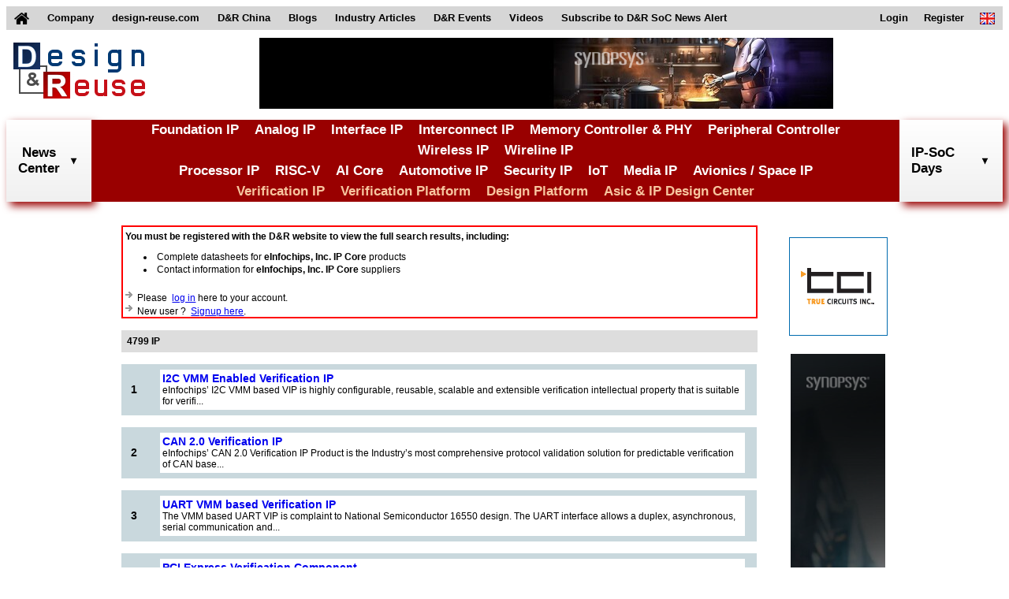

--- FILE ---
content_type: text/html;charset=UTF-8
request_url: https://www.design-reuse.com/ip/search?keywords=eInfochips,%20Inc.
body_size: 12124
content:
<!DOCTYPE HTML>
<html lang="en">
<head>
	
    <script async src="https://www.googletagmanager.com/gtag/js?id=G-S5V1QKY3FD"></script>
	<script>
	  window.dataLayer = window.dataLayer || [];
	  function gtag(){dataLayer.push(arguments);}
	  gtag('js', new Date());
	
	  gtag('config', 'G-S5V1QKY3FD');
	</script>
	
    <title>eInfochips, Inc. IP Cores</title>
    
    <meta http-equiv="Content-Type" content="text/html; charset=UTF-8" />
    <meta name="viewport" content="width=device-width, initial-scale=1">
    <link rel="shortcut icon" href="/images/favicon.ico" />
    <link href="/css/main.css" rel="stylesheet" />
    <link href="/css/header.css" rel="stylesheet" />
    <link href="/css/footer.css" rel="stylesheet" />
    <link href="/files/css/extra.css" rel="stylesheet" />
    <script type="text/javascript" src="/scripts/header.js"></script>
    
    <link rel="stylesheet" href="/css/ip.css" />
    <link rel="stylesheet" href="/css/pagination.css" />
    <script type="text/javascript" src="/scripts/ip.js"></script>
    <style>
    .techno_values{
    	list-style-type: none;
    	padding-left: 10px;
    	margin-top: 0px;
    	font-size:12px;
    	margin-top:5px;
    	width:100%;
  	}
    .title_hardenedIp{
    	font-size: 16px;
   		font-family: Roboto, sans-serif;
   		font-weight: bold;
   		color: #990000; 
   		text-decoration: none;
    	padding-top: 3px;
    	padding-bottom: 3px;
    }
    .refine{
    		float:left;
    		border: 1px solid #DDD;
    		border-radius: 5px;
    		padding: 10px 10px 10px 10px;
    		margin: 5px 0px;
    		width: 300px;
    	}
   	.refine_span{
   		margin-left: 5px;
   		font-size: 16px;
   		font-family: Roboto, sans-serif;
   		font-weight: bold;
   		color: #000090; 
   		text-decoration: none;
   		padding-top:3px;
   		padding-bottom:3px;
   	}
   	.refine p{
   		margin-left: 5px;
   		font-size: 15px;
   		font-family: Roboto, sans-serif;
   		font-weight: bold;
   		color: #000090; 
   		text-decoration: none;
   	}
   	.refine table tr td{
   		font-size: 12px;
   		font-family: Roboto, sans-serif;
   		text-decoration-color: currentcolor;
   		text-decoration-line: none;
   		text-decoration-style: solid;
   		text-decoration-thickness: auto;
   		padding-top : 3px;
   		padding-bottom : 3px;
   	}
   	
   	.button_search{
   		font-size: 14px;
   		font-family: Roboto, sans-serif;
   		font-weight: bold;
   		color: #ffffff;
  		background:#990000;
  		border-radius: 5px;
  		border: none;
  		cursor: pointer;
   	}
   	
	</style>
	    <script>
	    	let unavailableFoundries = null;
	    	let availableFoundries = null;
	    	let selectedFoundry = "TSMC";
	    	function selectFoundry(foundry, init) {
	    		let geometrySelect = document.getElementById("geometry_values");
	    		geometrySelect.innerHTML = "";
	    		
	    		if (!init) {
	    			selectedFoundry = foundry;
	    			geometrySelect.style="";
	        	}else{
	    			return;
	    		}
	    		
	    		let availableGeometries = availableFoundries[foundry];
	    		let unavailableGeometries = unavailableFoundries[foundry];
	    		let firstGeometry = -1;
	    		if(foundry=="Intel"){
	    			availableGeometries = {".14":"14A",".18":"18A",".20":"20A",".3":"3nm",".4":"4nm",".7":"7nm",".12":"12nm",".16":"16nm"};
	    		}else if(foundry=="TSMC"){
	    			availableGeometries = {".14A":"A14",".16A":"A16",".2":"N2",".3":"N3",".4":"N4",".5":"N5",".6":"N6",".7":"N7",".10":"10nm",".12":"12nm",".16":"16nm",".20":"20nm",".22":"22nm",".28":"28nm",".40":"40nm",".65":"65nm",".90":"90nm",".130":"130nm",".180":"180nm"};
	    		}
	    		
	    		var option = document.createElement("option");
	   		 	option.id = "-1";
	   		 	option.value = "-1";
	   	    	option.text = "";
	   	    	option.selected = false; 
	   	    	geometrySelect.add(option);
	   	    	
	   			for (geometry in availableGeometries) {
	       			let readOnly = false;
	       			if (init) {
	       				readOnly = true;
	       			}
	       			else {
	   	    			for(gg in unavailableGeometries){
	   	    				if(!readOnly){
	   	    					if(availableGeometries[geometry].includes("A") || unavailableGeometries[gg].includes("A")){
	   	    						readOnly = availableGeometries[geometry]==unavailableGeometries[gg];
	   	    					} else {
	   	    						readOnly = geometry.replace(".","")==gg;
	   	    					}
	   	    				}
	   	    			}
	   	    			if (!readOnly && firstGeometry == -1) {
	   	        			firstGeometry = geometry;
	   	    			}
	       			}
	       			//geometryDiv.innerHTML += "<li><input name=\"geometry\" id=\"geometry_"+geometry.replace(".","")+"\" type=\"radio\" onchange=\"selectGeometry(this.value);\" value=\""+geometry.replace(".","")+"\" "+(readOnly ? "disabled readonly=\"readonly\"":"")+"><label for=\"geometry_"+geometry.replace(".","")+"\""+(readOnly ? " class=\"disabled\"" : "")+">"+availableGeometries[geometry]+"</label></li>";
	       			
	       		 	var option = document.createElement("option");
	       		 	option.id = "geometry_"+geometry.replace(".","");
	       		 	option.value = geometry.replace(".","");
	       	    	option.text = availableGeometries[geometry];
	       	    	option.selected = false; 
	       	    	geometrySelect.add(option);
	       	 		
	   			}
	    		if (firstGeometry > -1) {
		    		//document.getElementById("geometry_"+firstGeometry).checked = true;// TODO check if available
	    		}
	    		
	    		document.getElementById('foundry').value = foundry;
	    	}
	    	function selectGeometry(current){
	    		document.getElementById('geometry').value = current;
	    	}
	    	window.addEventListener("DOMContentLoaded", function() {
	    		// init values
	       		if(document.getElementById("foundry_"+selectedFoundry.toLowerCase())){
	//        			document.getElementById("foundry_"+selectedFoundry.toLowerCase()).checked = true;
	           		selectFoundry(selectedFoundry, true);
	           		selectedFoundry = "";
	       		}
	    	});
	    	//window.addEventListener("pageshow", function() {
	    		//document.getElementById("keywords").value = '';
	    	//});
	    	function onlyCheckOne(current){
				var v = document.getElementsByName('checkbox_vendor');
				var i;
				for (i = 0; i < v.length; i++) {
				  if(v[i].value != current) v[i].checked = false;
				}
				document.getElementById('vendor').value = current;
			}
			function submit(idform){
				document.getElementById(idform).submit();
			}
			function selectVendor(current){
	    		document.getElementById('vendor').value = current;
	    	}
			function submitVendor(){
				var isVendorSelected = true;
				if(!document.getElementById('vendor')){
					isVendorSelected = false;
				}else{
					var v =	document.getElementById('vendor').value;
					if(!v || v==null || v=='' || v=='0')isVendorSelected = false;
				}
				if (!isVendorSelected) {
					alert("Please select your target vendor");
					return false;
				}
				return true;
			}
			
			function submitSearchTechno(){
				var isTechnoSelected = true;
				if(!document.getElementById('foundry')){
					isTechnoSelected = false;
				}else{
					var f = document.getElementById('foundry').value;
					if(!f || f==null || f=='' || f=='0')isTechnoSelected = false;
				}
				
				if (isTechnoSelected){
					if(!document.getElementById('geometry')){
						isTechnoSelected = false;
					}else{
						var g = document.getElementById('geometry').value;
						if(!g || g==null || g=='' || g=='0')isTechnoSelected = false;
					}
				}
				
				if (!isTechnoSelected) {
					alert("Please select your target foundry and technology");
					return false;
				}else{
					return true;
				}
			}
	    </script>
	</head>
	<body>
	    <header>
		<!-- top menu -->
		<nav class="top_menu">
		<div>
		<ul>
			<li id="home_link">
				<a href="/">
					<img id="home_image" src="/images/home.png" alt="home">
					<img id="home_white_image" src="/images/home_white.png" alt="home">
				</a>
			</li>
			<li>
				<a href="/about/">
					Company
				</a>
			</li>
			<li>
				<a href="https://www.design-reuse.com">
					design-reuse.com
				</a>
			</li>
			<li>
				<a href="https://www.design-reuse-china.com">
					D&amp;R China
				</a>
			</li>
			<li>
				<a href="/blog/">
					Blogs
				</a>
			</li>
			<li>
				<a href="/article/">
					Industry Articles
				</a>
			</li>
			<li id="dr_events">
				<div>
					D&amp;R Events
				</div>
				<ul class="sub_menu">
					<li>
						<a href="https://www.design-reuse-embedded.com/ipsocdays/2026/">
							IP-SoC Days 2026
						</a>
					</li>
					<li>
						<a href="https://www.design-reuse-embedded.com/ipsocdays/2025/">
							IP-SoC Days 2025
						</a>
					</li>
					<li>
						<a href="https://www.design-reuse-embedded.com/ipsocdays/2024/">
							IP-SoC Days 2024
						</a>
					</li>
					<li>
						<a href="https://www.design-reuse-embedded.com/ipsocdays/2023/">
							IP-SoC Days 2023
						</a>
					</li>
					<li>
						<a href="https://www.design-reuse-embedded.com/ipsocdays/2022/">
							IP-SoC Days 2022
						</a>
					</li>
					<li>
						<a href="https://www.design-reuse-embedded.com/ipsocdays/2025/grenoble/">
							IP-SoC 2025
						</a>
					</li>
					<li>
						<a href="https://www.design-reuse-embedded.com/ipsocdays/2024/grenoble/">
							IP-SoC 2024
						</a>
					</li>
					<li>
						<a href="https://www.design-reuse-embedded.com/ipsocdays/2023/grenoble/">
							IP-SoC 2023
						</a>
					</li>
					<li>
						<a href="https://www.design-reuse-embedded.com/ipsocdays/2022/grenoble/">
							IP-SoC 2022
						</a>
					</li>
				</ul>
			</li>
			<li>
				<a href="https://www.design-reuse-embedded.com/ipsocdays/videos.jsp">
					Videos
				</a>
			</li>
			<!--li>
				<a href="https://www.design-reuse.com/users/signup.php">
					Join D&amp;R Community
				</a>
			</li-->
			<li>
				<a href="/subscribe">
					Subscribe to D&amp;R SoC News Alert
				</a>
			</li>
			<li id="lang_link">
				<div>
					<img src="/images/en.png" alt="en">
				</div>
				<ul class="sub_menu">
					<li>
						<a href="/">
							<img src="/images/en.png" alt="en">&nbsp;English
						</a>
					</li>
					<li>
						<a href="https://www.design-reuse-china.com/">
							<img src="/images/cn.png" alt="cn">&nbsp;Mandarin
						</a>
					</li>
				</ul>
			</li>
			<li id="sign_in_out_link">
				
			</li>

			<li id="profile_link">
				
			</li>

			<li id="register_link">
				<a href="/signup">
					Register
				</a>
			</li>

			<li id="login_link">
				<a href="/login">
					Login
				</a>
			</li>
		</ul>
		</div>
		</nav>
		<!-- END top menu -->
		
		<!-- leaderboard -->
		<div class="leaderboard">
			<div>
				<a href="/">
					<img src="/images/designreuse.gif" alt="Design & Reuse">
				</a>
			</div>

			<div>
				<ins data-revive-zoneid="3" data-revive-id="ad0a248f25b445cf636ada378c22c876"></ins>
				<script async src="//ad.design-reuse.com/adserver/www/delivery/asyncjs.php"></script>
			</div>
			
			<div></div>
		</div>
		<div style="clear: both;"></div>
		<!-- END leaderboard -->
		
		<!-- top menu + leaderboard - smaller -->
		<nav class="small_top_menu">
			<div>
				<ul class="small_menu">
				<li>
				<div class="small_leaderboard">
					<a href="/">
						<div>
							<img src="/images/designreuse.gif" alt="Design & Reuse">
						</div>
					</a>
				</div>
				</li>
				<li>
					<button class="menu_button">
						<img src="/images/home_menu.png" alt="Menu" width="28" height="25">
						Menu
					</button>
					<ul class="small_sub_menu">
					<li>
						<a href="/">
							Home
						</a>
					</li>
					<li>
						<a href="/">
							Search IP Core
						</a>
					</li>
					<li>
						<a href="/news/list/">
							News
						</a>
					</li>
					<li>
						<a href="/blog/">
							Blogs
						</a>
					</li>
					<li>
						<a href="/article/">
							Articles
						</a>
					</li>
					<li>
						<a href="https://www.design-reuse-embedded.com/ipsocdays/2025/">
							D&amp;R Events
						</a>
					</li>
					<li>
						<a href="https://www.design-reuse-embedded.com/ipsocdays/videos.jsp">
							Videos
						</a>
					</li>
					<li>
						<a href="/subscribe">
							Subscribe to D&amp;R SoC News Alert
						</a>
					</li>
					<li>
						
					</li>
					<li>
						
					</li>
		
					<li>
						<a href="/signup">
							Register
						</a>
					</li>
		
					<li>
						<a href="/login">
							Login
						</a>
					</li>
					<!--li>
						<a href="https://www.design-reuse-china.com/">
							<img src="https://www.design-reuse-embedded.com/IMAGES/Flags/cn.png" alt="cn">&nbsp;Mandarin
						</a>
					</li-->
					</ul>
				</li>
				</ul>
			</div>
		</nav>
		
		<!-- middle site menu -->
		<nav class="middle_menu">
			<div>
				<div id="search_news_all" class="site_menu_link">
		        	<div id="search_news_link">
		        		<a href="/news/list/">News<br>Center</a>
		        		<img class="drop_down" src="/images/arrows/arrow_down_black.png" alt="arrow_down">
						<img class="drop_down_disabled" src="/images/arrows/arrow_down_black_transparent.png" alt="arrow_down">
		        	</div>
		        </div>
				<div class="menu_categories">
					<div>
						<div><a href="/ip/108-foundation-ip">Foundation IP</a></div>
						<div><a href="/ip/110-analog-mixed-signal">Analog IP</a></div>
						<div><a href="/ip/116-interface-controller-phy-ip">Interface IP</a></div>
						<div><a href="/ip/111-interconnect-d2d-c2c">Interconnect IP</a></div>
						<div><a href="/ip/113-memory-controller-phy-ip">Memory Controller & PHY</a></div>
						<div><a href="/ip/114-graphic-peripheral-ip">Peripheral Controller</a></div>
						<div><a href="/ip/117-wireless-communication-ip">Wireless IP</a></div>
						<div><a href="/ip/118-wireline-communication-ip">Wireline IP</a></div>
					</div>
					<div>
						<div><a href="/ip/109-general-purpose-processor-ip">Processor IP</a></div>
						<div><a href="/ip/112-risc-v">RISC-V</a></div>
						<div><a href="/ip/122-artificial-intelligence">AI Core</a></div>
						<div><a href="/ip/124-automotive">Automotive IP</a></div>
						<div><a href="/ip/130-security">Security IP</a></div>
						<div><a href="/ip/120-iot">IoT</a></div>
						<div><a href="/ip/131-multi-media-vision">Media IP</a></div>
						<div><a href="/ip/129-space-and-avionics">Avionics / Space IP</a></div>
					</div>
					<div>
						<div class="verification_category"><a href="/ip/142-vip-catalog">Verification IP</a></div>
						<div class="verification_category"><a href="/ip/143-verification-platform">Verification Platform</a></div>
						<div class="verification_category"><a href="/ip/138-design-platform">Design Platform</a></div>
						<div class="design_category"><a href="/design-partners">Asic & IP Design Center</a></div>
					</div>
				</div>
				<div id="search_dr_events_link" class="site_menu_link">
					IP-SoC Days
					<img class="drop_down" src="/images/arrows/arrow_down_black.png" alt="arrow_down">
					<img class="drop_down_disabled" src="/images/arrows/arrow_down_black_transparent.png" alt="arrow_down">
					<div id="events_div" class="sub_menu_div site_menu_div" style="display: none;">
		            	<ul class="site_menu_section">
		              		<li>
		                		<ul class="site_menu_ul">
		                			<li onclick="goToEvents('2026');">
		                    			IP-SoC Days 2026
		                  			</li>
		                			<li onclick="goToEvents('2025');" class="li_highlight">
		                    			IP-SoC Days 2025
		                  			</li>
		                  			<li onclick="goToEvents('2024');">
		                    			IP-SoC Days 2024
		                  			</li>
		                  			<li onclick="goToEvents('2023');">
		                    			IP-SoC Days 2023
		                  			</li>
		                  			<li onclick="goToEvents('2022');">
		                    			IP-SoC Days 2022
		                  			</li>
		                  			<li onclick="goToEvents('2025/grenoble');">
		                    			IP-SoC 2025
		                  			</li>
		                  			<li onclick="goToEvents('2024/grenoble');">
		                    			IP-SoC 2024
		                  			</li>
		                  			<li onclick="goToEvents('2023/grenoble');">
		                    			IP-SoC 2023
		                  			</li>
		                  			<li onclick="goToEvents('2022/grenoble');">
		                    			IP-SoC 2022
		                  			</li>
		                		</ul>
		              		</li>
		            	</ul>
		          	</div>
		        </div>
			</div>
		</nav>
		<!-- END middle site menu -->
	</header>
	   <section class="sectionCenter1" id="sectionCenterEvent">
		<div class="ip_list">
				<div class="search_results" style="margin-top:5px;">
					<div style="float:left;">
						
							<form id="search_form_1" action="/ip/search" method="GET" onsubmit="return submitSearchTechno();">
								
<!-- 								<div th:if="${availableFoundries==null || availableFoundries.size() == 0}" style="float:left;"> -->
<!-- 									<div class="refine"> -->
<!-- 										<img th:src="@{/images/arrows/taxo_pointer.gif}" alt="arrow" border="0"><span class="refine_span" >Filter by Technology</span><br> -->
<!-- 										<span>No result found</span> -->
<!-- 									</div> -->
<!-- 								</div> -->
							</form>
					</div>
					
				
				
				<div class="ip_list_login">
										<h3 style="font-weight: bold; margin-top: 5px; margin-bottom: 5px;">

											&nbsp;You must be registered  with the D&amp;R website to view the full search results, including:

										</h3>
										<ul style="padding-bottom: 5px;">
											<li style="padding-bottom: 2px;">
												&nbsp;Complete datasheets for <b>eInfochips, Inc.</b><b> IP Core</b>   products
									    	</li>

											<li style="padding-bottom: 2px;">
												&nbsp;Contact information for <b>eInfochips, Inc.</b> <b> IP Core</b> suppliers
											</li>
										</ul>
									&nbsp;<img src="//static.designandreuse.com/IMG2002/hm_arrow.gif" width="12" height="14" alt="" border="0"> Please
									&nbsp;<a href="/login"> log in</a>  here to your account.
									&nbsp;<br>&nbsp;<img src="//static.designandreuse.com/IMG2002/hm_arrow.gif" width="12" height="14" alt="" border="0"> New user ?
									&nbsp;<a href="/signup">Signup here</a>.

								</div>
					
				<div style="float:right;">
					<div class="header">4799 IP</div>
					<table class="ip"><tbody><tr>
						<td style="width:40px;padding-left:10px;">
							<span class="text_bold">1</span>
							<div class="point-relevance-report">
								
								<span style="font-size:10px;">0.0</span>
							</div>
						</td>
						<td>
							<table class="inside_ip"><tbody>
							<tr>
								<td style="text-align:left;height:47px;vertical-align:middle;">
									<a href="/ip/view/VC_171/i2c-vmm-enabled-verification-ip/" class="text_bold">I2C VMM Enabled Verification IP</a>
									<div class="ip_description">eInfochips’ I2C VMM based VIP is highly configurable, reusable, scalable and extensible verification intellectual property that is suitable for verifi...</div>
								</td>
								
							</tr>
							</tbody>
							</table>
						</td>
						</tr></tbody>
					</table>
					<table class="ip"><tbody><tr>
						<td style="width:40px;padding-left:10px;">
							<span class="text_bold">2</span>
							<div class="point-relevance-report">
								
								<span style="font-size:10px;">0.0</span>
							</div>
						</td>
						<td>
							<table class="inside_ip"><tbody>
							<tr>
								<td style="text-align:left;height:47px;vertical-align:middle;">
									<a href="/ip/view/VC_51/can-2-0-verification-ip/" class="text_bold">CAN 2.0 Verification IP</a>
									<div class="ip_description">eInfochips’ CAN 2.0 Verification IP Product is the Industry’s most comprehensive protocol validation solution for predictable verification of CAN base...</div>
								</td>
								
							</tr>
							</tbody>
							</table>
						</td>
						</tr></tbody>
					</table>
					<table class="ip"><tbody><tr>
						<td style="width:40px;padding-left:10px;">
							<span class="text_bold">3</span>
							<div class="point-relevance-report">
								
								<span style="font-size:10px;">0.0</span>
							</div>
						</td>
						<td>
							<table class="inside_ip"><tbody>
							<tr>
								<td style="text-align:left;height:47px;vertical-align:middle;">
									<a href="/ip/view/VC_422/uart-vmm-based-verification-ip/" class="text_bold">UART VMM based Verification IP</a>
									<div class="ip_description">The VMM based UART VIP is complaint to National Semiconductor 16550 design. The UART interface allows a duplex, asynchronous, serial communication and...</div>
								</td>
								
							</tr>
							</tbody>
							</table>
						</td>
						</tr></tbody>
					</table>
					<table class="ip"><tbody><tr>
						<td style="width:40px;padding-left:10px;">
							<span class="text_bold">4</span>
							<div class="point-relevance-report">
								
								<span style="font-size:10px;">0.0</span>
							</div>
						</td>
						<td>
							<table class="inside_ip"><tbody>
							<tr>
								<td style="text-align:left;height:47px;vertical-align:middle;">
									<a href="/ip/view/VC_261/pci-express-verification-component/" class="text_bold">PCI Express Verification Component</a>
									<div class="ip_description">The PCI Express eVC can be used for verification of a device that supports the PCI Express standard. The eVC is compliant to PCI Express Base Specific...</div>
								</td>
								
							</tr>
							</tbody>
							</table>
						</td>
						</tr></tbody>
					</table>
					<table class="ip"><tbody><tr>
						<td style="width:40px;padding-left:10px;">
							<span class="text_bold">5</span>
							<div class="point-relevance-report">
								
								<span style="font-size:10px;">0.0</span>
							</div>
						</td>
						<td>
							<table class="inside_ip"><tbody>
							<tr>
								<td style="text-align:left;height:47px;vertical-align:middle;">
									<a href="/ip/view/VC_263/pci-x-verification-component/" class="text_bold">PCI-X Verification Component</a>
									<div class="ip_description">eVCs are reusable Verification Components that can be used to establish ready-made verification environment. Each eVC is capable of acting as full ver...</div>
								</td>
								
							</tr>
							</tbody>
							</table>
						</td>
						</tr></tbody>
					</table>
					<table class="ip"><tbody><tr>
						<td style="width:40px;padding-left:10px;">
							<span class="text_bold">6</span>
							<div class="point-relevance-report">
								
								<span style="font-size:10px;">0.0</span>
							</div>
						</td>
						<td>
							<table class="inside_ip"><tbody>
							<tr>
								<td style="text-align:left;height:47px;vertical-align:middle;">
									<a href="/ip/view/VC_296/sdio-host-vmm-based-verification-ip/" class="text_bold">SDIO HOST VMM based Verification IP</a>
									<div class="ip_description">The Secure Digital Input Output (SDIO) interface is a card interface defined to connect a SD Host Controller with four different types of cards, namel...</div>
								</td>
								
							</tr>
							</tbody>
							</table>
						</td>
						</tr></tbody>
					</table>
					<table class="ip"><tbody><tr>
						<td style="width:40px;padding-left:10px;">
							<span class="text_bold">7</span>
							<div class="point-relevance-report">
								
								<span style="font-size:10px;">0.0</span>
							</div>
						</td>
						<td>
							<table class="inside_ip"><tbody>
							<tr>
								<td style="text-align:left;height:47px;vertical-align:middle;">
									<a href="/ip/view/VC_71/ddr2-sdram-vip/" class="text_bold">DDR2 SDRAM VIP</a>
									<div class="ip_description">Double-Data-Rate-Two Synchronous Dynamic Random Access Memory (DDR2 SDRAM) is the memory technology used for high speed data transfer. This class of m...</div>
								</td>
								
							</tr>
							</tbody>
							</table>
						</td>
						</tr></tbody>
					</table>
					<table class="ip"><tbody><tr>
						<td style="width:40px;padding-left:10px;">
							<span class="text_bold">8</span>
							<div class="point-relevance-report">
								
								<span style="font-size:10px;">0.0</span>
							</div>
						</td>
						<td>
							<table class="inside_ip"><tbody>
							<tr>
								<td style="text-align:left;height:47px;vertical-align:middle;">
									<a href="/ip/view/VC_205/mhl-2-0-verification-ip/" class="text_bold">MHL 2.0 Verification IP</a>
									<div class="ip_description">MHL 2.0 VIP provides a simple yet powerful user interface which drastically reduces the time and effort needed to create a verification environment an...</div>
								</td>
								
							</tr>
							</tbody>
							</table>
						</td>
						</tr></tbody>
					</table>
					<table class="ip"><tbody><tr>
						<td style="width:40px;padding-left:10px;">
							<span class="text_bold">9</span>
							<div class="point-relevance-report">
								
								<span style="font-size:10px;">0.0</span>
							</div>
						</td>
						<td>
							<table class="inside_ip"><tbody>
							<tr>
								<td style="text-align:left;height:47px;vertical-align:middle;">
									<a href="/ip/view/VC_151/gigabit-ethernet-verification-component/" class="text_bold">Gigabit Ethernet Verification Component</a>
									<div class="ip_description">The Gigabit Ethernet eVC can be used to verify any IEEE802.3:2000 and IEEE Draft P802.3ae/D4.0 compliant MAC or PHY device. The eVC can be used for th...</div>
								</td>
								
							</tr>
							</tbody>
							</table>
						</td>
						</tr></tbody>
					</table>
					<table class="ip"><tbody><tr>
						<td style="width:40px;padding-left:10px;">
							<span class="text_bold">10</span>
							<div class="point-relevance-report">
								
								<span style="font-size:10px;">0.0</span>
							</div>
						</td>
						<td>
							<table class="inside_ip"><tbody>
							<tr>
								<td style="text-align:left;height:47px;vertical-align:middle;">
									<a href="/ip/view/VC_230/mipi-rffe-1-0-verification-ip/" class="text_bold">MIPI RFFE 1.0 Verification IP</a>
									<div class="ip_description">MIPI-RFFE 1.0 VIP is developed using UVM technology. This VIP can be used as Master and Slave to verify Slave IP and Master IP respectively. It can al...</div>
								</td>
								
							</tr>
							</tbody>
							</table>
						</td>
						</tr></tbody>
					</table>
					<table class="ip"><tbody><tr>
						<td style="width:40px;padding-left:10px;">
							<span class="text_bold">11</span>
							<div class="point-relevance-report">
								
								<span style="font-size:10px;">0.0</span>
							</div>
						</td>
						<td>
							<table class="inside_ip"><tbody>
							<tr>
								<td style="text-align:left;height:47px;vertical-align:middle;">
									<a href="/ip/view/VC_241/mipi-csi-2-ovm-2-0-class-based-verification-ip/" class="text_bold">MIPI® CSI -2 OVM 2.0 Class based Verification IP</a>
									<div class="ip_description">MIPI Specifications establish standards for hardware and software interfaces between the processors and peripherals typically found in mobile terminal...</div>
								</td>
								
							</tr>
							</tbody>
							</table>
						</td>
						</tr></tbody>
					</table>
					<table class="ip"><tbody><tr>
						<td style="width:40px;padding-left:10px;">
							<span class="text_bold">12</span>
							<div class="point-relevance-report">
								
								<span style="font-size:10px;">0.0</span>
							</div>
						</td>
						<td>
							<table class="inside_ip"><tbody>
							<tr>
								<td style="text-align:left;height:47px;vertical-align:middle;">
									<a href="/ip/view/VC_242/mipi-dsi-vmm-based-verification-ip/" class="text_bold">MIPI® DSI VMM based Verification IP</a>
									<div class="ip_description">The VMM 1.0 based MIPI® DSI Verification IP (VIP) is compliant to the DSI MIPI Specification for Display Serial Interface Version 1.00 and DRAFT MIPI ...</div>
								</td>
								
							</tr>
							</tbody>
							</table>
						</td>
						</tr></tbody>
					</table>
					<table class="ip"><tbody><tr>
						<td style="width:40px;padding-left:10px;">
							<span class="text_bold">13</span>
							<div class="point-relevance-report">
								
								<span style="font-size:10px;">0.0</span>
							</div>
						</td>
						<td>
							<table class="inside_ip"><tbody>
							<tr>
								<td style="text-align:left;height:47px;vertical-align:middle;">
									<a href="/ip/view/VC_243/mipi-hsi-vmm-based-verification-ip/" class="text_bold">MIPI® HSI VMM based Verification IP</a>
									<div class="ip_description">The MIPI HSI VIP is an interface between an applications processor and cellular modem. It can be used to verify both Transmitter and/or Receiver of MI...</div>
								</td>
								
							</tr>
							</tbody>
							</table>
						</td>
						</tr></tbody>
					</table>
					<table class="ip"><tbody><tr>
						<td style="width:40px;padding-left:10px;">
							<span class="text_bold">14</span>
							<div class="point-relevance-report">
								
								<span style="font-size:10px;">0.0</span>
							</div>
						</td>
						<td>
							<table class="inside_ip"><tbody>
							<tr>
								<td style="text-align:left;height:47px;vertical-align:middle;">
									<a href="/ip/view/VC_16/amba-ahb-verification-ip/" class="text_bold">AMBA AHB Verification IP</a>
									<div class="ip_description">AMBA AHB VIP can be configured as Master, Slave and AHB bus and allows Module &amp; System level verification. AMBA AHB VIP is a readymade highly configur...</div>
								</td>
								
							</tr>
							</tbody>
							</table>
						</td>
						</tr></tbody>
					</table>
					<table class="ip"><tbody><tr>
						<td style="width:40px;padding-left:10px;">
							<span class="text_bold">15</span>
							<div class="point-relevance-report">
								
								<span style="font-size:10px;">0.0</span>
							</div>
						</td>
						<td>
							<table class="inside_ip"><tbody>
							<tr>
								<td style="text-align:left;height:47px;vertical-align:middle;">
									<a href="/ip/view/VC_19/amba-axi-4-0-verification-ip/" class="text_bold">AMBA AXI 4.0 Verification IP</a>
									<div class="ip_description">eInfochips’ AXI 4.0 Verification IP Product is the Industry’s most comprehensive protocol validation solution for predictable verification of AMBA AXI...</div>
								</td>
								
							</tr>
							</tbody>
							</table>
						</td>
						</tr></tbody>
					</table>
					<table class="ip"><tbody><tr>
						<td style="width:40px;padding-left:10px;">
							<span class="text_bold">16</span>
							<div class="point-relevance-report">
								
								<span style="font-size:10px;">0.0</span>
							</div>
						</td>
						<td>
							<table class="inside_ip"><tbody>
							<tr>
								<td style="text-align:left;height:47px;vertical-align:middle;">
									<a href="/ip/view/VC_97/emmc-5-0-verification-ip/" class="text_bold">eMMC 5.0 Verification IP</a>
									<div class="ip_description">Designed for a plethora of electronic applications including mobile phones, handheld computers, and other industrial applications, eMMC is actually an...</div>
								</td>
								
							</tr>
							</tbody>
							</table>
						</td>
						</tr></tbody>
					</table>
					<table class="ip"><tbody><tr>
						<td style="width:40px;padding-left:10px;">
							<span class="text_bold">17</span>
							<div class="point-relevance-report">
								
								<span style="font-size:10px;">0.0</span>
							</div>
						</td>
						<td>
							<table class="inside_ip"><tbody>
							<tr>
								<td style="text-align:left;height:47px;vertical-align:middle;">
									<a href="/ip/view/I3_118/internet-of-things-iot-xcelerator/" class="text_bold">Internet of Things (IoT) Xcelerator</a>
									<div class="ip_description">The number of connectible devices will approach 200 billion, while the number of sensors (e.g., the accelerometer in a smart phone) that track, monito...</div>
								</td>
								
							</tr>
							</tbody>
							</table>
						</td>
						</tr></tbody>
					</table>
					<table class="ip"><tbody><tr>
						<td style="width:40px;padding-left:10px;">
							<span class="text_bold">18</span>
							<div class="point-relevance-report">
								
								<span style="font-size:10px;">0.0</span>
							</div>
						</td>
						<td>
							<table class="inside_ip"><tbody>
							<tr>
								<td style="text-align:left;height:47px;vertical-align:middle;">
									<a href="/ip/view/VC_379/sonet-verification-component/" class="text_bold">SONET Verification Component</a>
									<div class="ip_description">The SONET eVC can be used for verification of any Synchronous Optical Network components like : Regenerator, Line Terminating Equipment (LTE), Section...</div>
								</td>
								
							</tr>
							</tbody>
							</table>
						</td>
						</tr></tbody>
					</table>
					<table class="ip"><tbody><tr>
						<td style="width:40px;padding-left:10px;">
							<span class="text_bold">19</span>
							<div class="point-relevance-report">
								
								<span style="font-size:10px;">0.0</span>
							</div>
						</td>
						<td>
							<table class="inside_ip"><tbody>
							<tr>
								<td style="text-align:left;height:47px;vertical-align:middle;">
									<a href="/ip/view/VC_426/usb-2-0-systemverilog-verification-ip/" class="text_bold">USB 2.0 SystemVerilog Verification IP</a>
									<div class="ip_description">USB 2.0 SVC can be configured as USB host, compound device or monitor. It provides protocol checking, transaction level monitoring and coverage. It ca...</div>
								</td>
								
							</tr>
							</tbody>
							</table>
						</td>
						</tr></tbody>
					</table>
					<table class="ip"><tbody><tr>
						<td style="width:40px;padding-left:10px;">
							<span class="text_bold">20</span>
							<div class="point-relevance-report">
								
								<span style="font-size:10px;">0.0</span>
							</div>
						</td>
						<td>
							<table class="inside_ip"><tbody>
							<tr>
								<td style="text-align:left;height:47px;vertical-align:middle;">
									<a href="/ip/view/VC_250/nvme-verification-ip/" class="text_bold">NVMe Verification IP</a>
									<div class="ip_description">Non Volatile Memory Express, also known as NVMe is an interface specification built for accessing Solid State Drive (SSD) over PCIe. NVMe has revoluti...</div>
								</td>
								
							</tr>
							</tbody>
							</table>
						</td>
						</tr></tbody>
					</table>
					<table class="ip"><tbody><tr>
						<td style="width:40px;padding-left:10px;">
							<span class="text_bold">21</span>
							<div class="point-relevance-report">
								
								<span style="font-size:10px;">200.0</span>
							</div>
						</td>
						<td>
							<table class="inside_ip"><tbody>
							<tr>
								<td style="text-align:left;height:47px;vertical-align:middle;">
									<a href="/ip/view/S5_527/macsec-engine-1g-to-100g-single-port/" class="text_bold">MACsec Engine, 1G to 100G Single-Port</a>
									<div class="ip_description">The MACsec-IP-160 is a versatile MACsec solution for silicon devices that require plug-and-play MACsec processing for an Ethernet port at full line ra...</div>
								</td>
								
							</tr>
							</tbody>
							</table>
						</td>
						</tr></tbody>
					</table>
					<table class="ip"><tbody><tr>
						<td style="width:40px;padding-left:10px;">
							<span class="text_bold">22</span>
							<div class="point-relevance-report">
								
								<span style="font-size:10px;">200.0</span>
							</div>
						</td>
						<td>
							<table class="inside_ip"><tbody>
							<tr>
								<td style="text-align:left;height:47px;vertical-align:middle;">
									<a href="/ip/view/S5_517/macsec-engine-1g-to-25g-full-duplex-integrated/" class="text_bold">MACsec Engine, 1G to 25G, Full Duplex, Integrated</a>
									<div class="ip_description">As part of Rambus&#39; award-winning silicon Intellectual Property (IP) product portfolio, the EIP-165 is a high-performance, split ingress/egress in-line...</div>
								</td>
								
							</tr>
							</tbody>
							</table>
						</td>
						</tr></tbody>
					</table>
					<table class="ip"><tbody><tr>
						<td style="width:40px;padding-left:10px;">
							<span class="text_bold">23</span>
							<div class="point-relevance-report">
								
								<span style="font-size:10px;">200.0</span>
							</div>
						</td>
						<td>
							<table class="inside_ip"><tbody>
							<tr>
								<td style="text-align:left;height:47px;vertical-align:middle;">
									<a href="/ip/view/S5_531/macsec-engine-1g-to-50g-single-port-with-tsn-support/" class="text_bold">MACsec Engine, 1G to 50G Single-Port, with TSN support</a>
									<div class="ip_description">The MACsec-IP-161 is a versatile MACsec solution for silicon devices that require plug-and-play MACsec processing for an Ethernet port at full line ra...</div>
								</td>
								
							</tr>
							</tbody>
							</table>
						</td>
						</tr></tbody>
					</table>
					<table class="ip"><tbody><tr>
						<td style="width:40px;padding-left:10px;">
							<span class="text_bold">24</span>
							<div class="point-relevance-report">
								
								<span style="font-size:10px;">200.0</span>
							</div>
						</td>
						<td>
							<table class="inside_ip"><tbody>
							<tr>
								<td style="text-align:left;height:47px;vertical-align:middle;">
									<a href="/ip/view/S5_624/macsec-engine-10m-25g-single-port-iso-26262-compliant-with-xmii-interface/" class="text_bold">MACsec Engine,10M-25G Single-Port, ISO 26262 Compliant with xMII Interface</a>
									<div class="ip_description">The MACsec-IP-362 consists of the Rambus MACsec-IP-162 (a single-port line-rate MACsec engine with FIFO interface and optional preemption) and xMII in...</div>
								</td>
								
							</tr>
							</tbody>
							</table>
						</td>
						</tr></tbody>
					</table>
					<table class="ip"><tbody><tr>
						<td style="width:40px;padding-left:10px;">
							<span class="text_bold">25</span>
							<div class="point-relevance-report">
								
								<span style="font-size:10px;">200.0</span>
							</div>
						</td>
						<td>
							<table class="inside_ip"><tbody>
							<tr>
								<td style="text-align:left;height:47px;vertical-align:middle;">
									<a href="/ip/view/S5_623/macsec-engine-10m-50g-single-port-with-xmii-interface-and-tsn-support/" class="text_bold">MACsec Engine,10M-50G Single-Port with xMII Interface and TSN Support</a>
									<div class="ip_description">The MACsec-IP-361 is a plug-and-play solution for adding MACsec on the xMII side of an Ethernet subsystem. It is ISO 26262 ASIL-B Ready certified and ...</div>
								</td>
								
							</tr>
							</tbody>
							</table>
						</td>
						</tr></tbody>
					</table>
					<table class="ip"><tbody><tr>
						<td style="width:40px;padding-left:10px;">
							<span class="text_bold">26</span>
							<div class="point-relevance-report">
								
								<span style="font-size:10px;">200.0</span>
							</div>
						</td>
						<td>
							<table class="inside_ip"><tbody>
							<tr>
								<td style="text-align:left;height:47px;vertical-align:middle;">
									<a href="/ip/view/WCI2_411/ualink-ip-solution-with-phy-controller-and-verification-ip/" class="text_bold">UALink IP Solution with PHY, Controller and Verification IP</a>
									<div class="ip_description">The Synopsys UALink IP solution, consisting of UALink Controller, PHY, and verification IP, is designed to meet the performance requirements for AI Ac...</div>
								</td>
								
							</tr>
							</tbody>
							</table>
						</td>
						</tr></tbody>
					</table>
					<table class="ip"><tbody><tr>
						<td style="width:40px;padding-left:10px;">
							<span class="text_bold">27</span>
							<div class="point-relevance-report">
								
								<span style="font-size:10px;">200.0</span>
							</div>
						</td>
						<td>
							<table class="inside_ip"><tbody>
							<tr>
								<td style="text-align:left;height:47px;vertical-align:middle;">
									<a href="/ip/view/MCPI_659/hbm4-memory-controller/" class="text_bold">HBM4 Memory Controller</a>
									<div class="ip_description">The Rambus HBM4 Controller Core is designed for use in applications requiring high memory bandwidth and low latency including AI/ML, HPC, advanced dat...</div>
								</td>
								
							</tr>
							</tbody>
							</table>
						</td>
						</tr></tbody>
					</table>
					<table class="ip"><tbody><tr>
						<td style="width:40px;padding-left:10px;">
							<span class="text_bold">28</span>
							<div class="point-relevance-report">
								
								<span style="font-size:10px;">200.0</span>
							</div>
						</td>
						<td>
							<table class="inside_ip"><tbody>
							<tr>
								<td style="text-align:left;height:47px;vertical-align:middle;">
									<a href="/ip/view/S5_407/cc-6xx-cryptomanager-core/" class="text_bold">CC-6xx CryptoManager Core</a>
									<div class="ip_description">The Rambus CryptoManager Core CC-6xx is a standalone symmetric cipher-only subsystem of the CryptoManager Hub CH-6xx. The CC-6xx products are designed...</div>
								</td>
								
							</tr>
							</tbody>
							</table>
						</td>
						</tr></tbody>
					</table>
					<table class="ip"><tbody><tr>
						<td style="width:40px;padding-left:10px;">
							<span class="text_bold">29</span>
							<div class="point-relevance-report">
								
								<span style="font-size:10px;">200.0</span>
							</div>
						</td>
						<td>
							<table class="inside_ip"><tbody>
							<tr>
								<td style="text-align:left;height:47px;vertical-align:middle;">
									<a href="/ip/view/S5_410/cc-7xx-cryptomanager-core/" class="text_bold">CC-7xx CryptoManager Core</a>
									<div class="ip_description">The automotive-grade Rambus CryptoManager Core CC-7xx family is a standalone symmetric cipher-only subsystem of the CryptoManager Hub CH-7xx. The CC-7...</div>
								</td>
								
							</tr>
							</tbody>
							</table>
						</td>
						</tr></tbody>
					</table>
					<table class="ip"><tbody><tr>
						<td style="width:40px;padding-left:10px;">
							<span class="text_bold">30</span>
							<div class="point-relevance-report">
								
								<span style="font-size:10px;">200.0</span>
							</div>
						</td>
						<td>
							<table class="inside_ip"><tbody>
							<tr>
								<td style="text-align:left;height:47px;vertical-align:middle;">
									<a href="/ip/view/S5_258/ice-ip-338-high-speed-xts-gcm-multi-stream-inline-cipher-engine/" class="text_bold">ICE-IP-338 High-speed XTS-GCM Multi Stream Inline Cipher Engine</a>
									<div class="ip_description">The Protocol-IP-338 (EIP-338) is a scalable, high-performance, multi-stream cryptographic engine that offers XTS and GCM modes of operation for the AE...</div>
								</td>
								
							</tr>
							</tbody>
							</table>
						</td>
						</tr></tbody>
					</table>
					<table class="ip"><tbody><tr>
						<td style="width:40px;padding-left:10px;">
							<span class="text_bold">31</span>
							<div class="point-relevance-report">
								
								<span style="font-size:10px;">200.0</span>
							</div>
						</td>
						<td>
							<table class="inside_ip"><tbody>
							<tr>
								<td style="text-align:left;height:47px;vertical-align:middle;">
									<a href="/ip/view/S5_259/ice-ip-358-high-speed-xts-gcm-multi-stream-inline-cipher-engine-dpa-resistant/" class="text_bold">ICE-IP-358 High-speed XTS-GCM Multi Stream Inline Cipher Engine, DPA resistant</a>
									<div class="ip_description">The Protocol-IP-338 (EIP-338) is a scalable, high-performance, multi-stream cryptographic engine that offers XTS and GCM modes of operation for the AE...</div>
								</td>
								
							</tr>
							</tbody>
							</table>
						</td>
						</tr></tbody>
					</table>
					<table class="ip"><tbody><tr>
						<td style="width:40px;padding-left:10px;">
							<span class="text_bold">32</span>
							<div class="point-relevance-report">
								
								<span style="font-size:10px;">200.0</span>
							</div>
						</td>
						<td>
							<table class="inside_ip"><tbody>
							<tr>
								<td style="text-align:left;height:47px;vertical-align:middle;">
									<a href="/ip/view/ICPI_2672/pcie-7-0-controller/" class="text_bold">PCIe 7.0 Controller</a>
									<div class="ip_description">The Rambus PCI Express® (PCIe®) 7.0 Controller is a configurable and scalable design for ASIC implementations. It is backward compatible to the PCIe 6...</div>
								</td>
								
							</tr>
							</tbody>
							</table>
						</td>
						</tr></tbody>
					</table>
					<table class="ip"><tbody><tr>
						<td style="width:40px;padding-left:10px;">
							<span class="text_bold">33</span>
							<div class="point-relevance-report">
								
								<span style="font-size:10px;">200.0</span>
							</div>
						</td>
						<td>
							<table class="inside_ip"><tbody>
							<tr>
								<td style="text-align:left;height:47px;vertical-align:middle;">
									<a href="/ip/view/MCPI_657/gddr7-memory-controller/" class="text_bold">GDDR7 Memory Controller</a>
									<div class="ip_description">The Rambus GDDR7 controller core is designed for use in applications requiring high memory throughput including graphics, high performance computing (...</div>
								</td>
								
							</tr>
							</tbody>
							</table>
						</td>
						</tr></tbody>
					</table>
					<table class="ip"><tbody><tr>
						<td style="width:40px;padding-left:10px;">
							<span class="text_bold">34</span>
							<div class="point-relevance-report">
								
								<span style="font-size:10px;">200.0</span>
							</div>
						</td>
						<td>
							<table class="inside_ip"><tbody>
							<tr>
								<td style="text-align:left;height:47px;vertical-align:middle;">
									<a href="/ip/view/S5_406/ch-6xx-cryptomanager-hub/" class="text_bold">CH-6xx CryptoManager Hub</a>
									<div class="ip_description">The Rambus CryptoManager Hub CH-6xx is the next generation of flexible and configurable cryptographic family of accelerator cores. CH-6xx designs targ...</div>
								</td>
								
							</tr>
							</tbody>
							</table>
						</td>
						</tr></tbody>
					</table>
					<table class="ip"><tbody><tr>
						<td style="width:40px;padding-left:10px;">
							<span class="text_bold">35</span>
							<div class="point-relevance-report">
								
								<span style="font-size:10px;">200.0</span>
							</div>
						</td>
						<td>
							<table class="inside_ip"><tbody>
							<tr>
								<td style="text-align:left;height:47px;vertical-align:middle;">
									<a href="/ip/view/S5_409/ch-7xx-cryptomanager-hub/" class="text_bold">CH-7xx CryptoManager Hub</a>
									<div class="ip_description">The automotive-grade CryptoManager Hub (CMH) from Rambus is the next-generation of flexible and configurable cryptographic family of accelerator cores...</div>
								</td>
								
							</tr>
							</tbody>
							</table>
						</td>
						</tr></tbody>
					</table>
					<table class="ip"><tbody><tr>
						<td style="width:40px;padding-left:10px;">
							<span class="text_bold">36</span>
							<div class="point-relevance-report">
								
								<span style="font-size:10px;">200.0</span>
							</div>
						</td>
						<td>
							<table class="inside_ip"><tbody>
							<tr>
								<td style="text-align:left;height:47px;vertical-align:middle;">
									<a href="/ip/view/ICPI_1472/mipi-c-phy-d-phy-combo-csi-2-rx-ip-6-0gsps-trio-4-5gbps-lane-in-tsmc-n6/" class="text_bold">MIPI C-PHY/D-PHY Combo CSI-2 RX+ IP (6.0Gsps/trio, 4.5Gbps/lane) in TSMC N6</a>
									<div class="ip_description">The MXL-CDPHY-6p0G-CSI-2-RX+-T-N6 is a high-frequency, low-power, low-cost, source-synchronous, physical Layer supporting the MIPI Alliance Specificat...</div>
								</td>
								
							</tr>
							</tbody>
							</table>
						</td>
						</tr></tbody>
					</table>
					<table class="ip"><tbody><tr>
						<td style="width:40px;padding-left:10px;">
							<span class="text_bold">37</span>
							<div class="point-relevance-report">
								
								<span style="font-size:10px;">200.0</span>
							</div>
						</td>
						<td>
							<table class="inside_ip"><tbody>
							<tr>
								<td style="text-align:left;height:47px;vertical-align:middle;">
									<a href="/ip/view/ICPI_301/mipi-c-phy-d-phy-combo-rx-ip-4-5gsps-4-5gbps-in-tsmc-n5/" class="text_bold">MIPI C-PHY/D-PHY Combo RX+ IP (4.5Gsps/4.5Gbps) in TSMC N5</a>
									<div class="ip_description">The MXL-CD-PHY-CSI-RX+-T-N05 is a high-frequency, low-power, low-cost,  source-synchronous, physical Layer supporting the MIPI Alliance Specification ...</div>
								</td>
								
							</tr>
							</tbody>
							</table>
						</td>
						</tr></tbody>
					</table>
					<table class="ip"><tbody><tr>
						<td style="width:40px;padding-left:10px;">
							<span class="text_bold">38</span>
							<div class="point-relevance-report">
								
								<span style="font-size:10px;">200.0</span>
							</div>
						</td>
						<td>
							<table class="inside_ip"><tbody>
							<tr>
								<td style="text-align:left;height:47px;vertical-align:middle;">
									<a href="/ip/view/ICPI_3449/mipi-c-phy-d-phy-combo-universal-ip-8-0gsps-trio-6-5gbps-lane-in-tsmc-16ffc/" class="text_bold">MIPI C-PHY/D-PHY Combo Universal IP (8.0Gsps/trio, 6.5Gbps/lane) in TSMC 16FFC</a>
									<div class="ip_description">The MXL-CDPHY-UNIV-8p0G-T-16FFC is a high-frequency, low-power, low-cost, source-synchronous, physical Layer supporting the MIPI Alliance Specificatio...</div>
								</td>
								
							</tr>
							</tbody>
							</table>
						</td>
						</tr></tbody>
					</table>
					<table class="ip"><tbody><tr>
						<td style="width:40px;padding-left:10px;">
							<span class="text_bold">39</span>
							<div class="point-relevance-report">
								
								<span style="font-size:10px;">200.0</span>
							</div>
						</td>
						<td>
							<table class="inside_ip"><tbody>
							<tr>
								<td style="text-align:left;height:47px;vertical-align:middle;">
									<a href="/ip/view/ICPI_1100/compute-express-link-cxl-3-1-controller/" class="text_bold">Compute Express Link (CXL) 3.1 Controller</a>
									<div class="ip_description">The Rambus Compute Express Link® (CXL®) 3.1 controller is a parameterizable design for ASIC and FPGA implementations. It leverages the Rambus PCIe® 6....</div>
								</td>
								
							</tr>
							</tbody>
							</table>
						</td>
						</tr></tbody>
					</table>
					<table class="ip"><tbody><tr>
						<td style="width:40px;padding-left:10px;">
							<span class="text_bold">40</span>
							<div class="point-relevance-report">
								
								<span style="font-size:10px;">200.0</span>
							</div>
						</td>
						<td>
							<table class="inside_ip"><tbody>
							<tr>
								<td style="text-align:left;height:47px;vertical-align:middle;">
									<a href="/ip/view/MCPI_417/lpddr-combo-controller-lpddr4x-4-lpddr5t-5x-5/" class="text_bold">LPDDR Combo Controller - LPDDR4X/4 &amp; LPDDR5T/5X/5</a>
									<div class="ip_description">The Rambus LPDDR4 and LPDDR5 combo controller core is designed for use in applications requiring high memory throughput at low power including mobile,...</div>
								</td>
								
							</tr>
							</tbody>
							</table>
						</td>
						</tr></tbody>
					</table>
					<table class="ip"><tbody><tr>
						<td style="width:40px;padding-left:10px;">
							<span class="text_bold">41</span>
							<div class="point-relevance-report">
								
								<span style="font-size:10px;">200.0</span>
							</div>
						</td>
						<td>
							<table class="inside_ip"><tbody>
							<tr>
								<td style="text-align:left;height:47px;vertical-align:middle;">
									<a href="/ip/view/MCPI_658/lpddr5t-lpddr5x-lpddr5-controller/" class="text_bold">LPDDR5T / LPDDR5X / LPDDR5 Controller</a>
									<div class="ip_description">The Rambus LPDDR5 Controller supporting LPDDR5T, LPDDR5X, LPDDR5 controller core is designed for use in applications requiring high memory throughput ...</div>
								</td>
								
							</tr>
							</tbody>
							</table>
						</td>
						</tr></tbody>
					</table>
					<table class="ip"><tbody><tr>
						<td style="width:40px;padding-left:10px;">
							<span class="text_bold">42</span>
							<div class="point-relevance-report">
								
								<span style="font-size:10px;">200.0</span>
							</div>
						</td>
						<td>
							<table class="inside_ip"><tbody>
							<tr>
								<td style="text-align:left;height:47px;vertical-align:middle;">
									<a href="/ip/view/S5_136/true-random-number-generator/" class="text_bold">True Random Number Generator</a>
									<div class="ip_description">The EIP-76 TRNG is an advanced hardware based, technology independent True Random Number Generator. Security is now a basic requirement for all device...</div>
								</td>
								
							</tr>
							</tbody>
							</table>
						</td>
						</tr></tbody>
					</table>
					<table class="ip"><tbody><tr>
						<td style="width:40px;padding-left:10px;">
							<span class="text_bold">43</span>
							<div class="point-relevance-report">
								
								<span style="font-size:10px;">200.0</span>
							</div>
						</td>
						<td>
							<table class="inside_ip"><tbody>
							<tr>
								<td style="text-align:left;height:47px;vertical-align:middle;">
									<a href="/ip/view/S5_405/rt-6xx-cryptomanager-root-of-trust/" class="text_bold">RT-6xx CryptoManager Root of Trust</a>
									<div class="ip_description">The Rambus CryptoManager RT-6xx v3 Root of Trust (CMRT) family from is the latest generation of fully programmable FIPS 140-3 compliant hardware secur...</div>
								</td>
								
							</tr>
							</tbody>
							</table>
						</td>
						</tr></tbody>
					</table>
					<table class="ip"><tbody><tr>
						<td style="width:40px;padding-left:10px;">
							<span class="text_bold">44</span>
							<div class="point-relevance-report">
								
								<span style="font-size:10px;">200.0</span>
							</div>
						</td>
						<td>
							<table class="inside_ip"><tbody>
							<tr>
								<td style="text-align:left;height:47px;vertical-align:middle;">
									<a href="/ip/view/S5_418/rt-7xx-cryptomanager-root-of-trust/" class="text_bold">RT-7xx CryptoManager Root of Trust</a>
									<div class="ip_description">The Rambus automotive-grade CryptoManager RT-7xx v3 Root of Trust family is the next generation of fully programmable ISO 26262 and ISO 21434 complian...</div>
								</td>
								
							</tr>
							</tbody>
							</table>
						</td>
						</tr></tbody>
					</table>
					<table class="ip"><tbody><tr>
						<td style="width:40px;padding-left:10px;">
							<span class="text_bold">45</span>
							<div class="point-relevance-report">
								
								<span style="font-size:10px;">195.0</span>
							</div>
						</td>
						<td>
							<table class="inside_ip"><tbody>
							<tr>
								<td style="text-align:left;height:47px;vertical-align:middle;">
									<a href="/ip/view/ICPI_3146/pcie-7-0-retimer-controller/" class="text_bold">PCIe 7.0 Retimer Controller</a>
									<div class="ip_description">The Rambus PCI Express® (PCIe®) 7.0 Retimer Controller provides a complete digital data path solution that delivers best-in-class latency, power and a...</div>
								</td>
								
							</tr>
							</tbody>
							</table>
						</td>
						</tr></tbody>
					</table>
					<table class="ip"><tbody><tr>
						<td style="width:40px;padding-left:10px;">
							<span class="text_bold">46</span>
							<div class="point-relevance-report">
								
								<span style="font-size:10px;">195.0</span>
							</div>
						</td>
						<td>
							<table class="inside_ip"><tbody>
							<tr>
								<td style="text-align:left;height:47px;vertical-align:middle;">
									<a href="/ip/view/ICPI_482/pcie-7-0-switch/" class="text_bold">PCIe 7.0 Switch</a>
									<div class="ip_description">The Rambus PCI Express® (PCIe®) 7.0 Switch is a customizable, multiport embedded switch for PCIe designed for ASIC and FPGA implementations. It enable...</div>
								</td>
								
							</tr>
							</tbody>
							</table>
						</td>
						</tr></tbody>
					</table>
					<table class="ip"><tbody><tr>
						<td style="width:40px;padding-left:10px;">
							<span class="text_bold">47</span>
							<div class="point-relevance-report">
								
								<span style="font-size:10px;">190.0</span>
							</div>
						</td>
						<td>
							<table class="inside_ip"><tbody>
							<tr>
								<td style="text-align:left;height:47px;vertical-align:middle;">
									<a href="/ip/view/ICPI_1394/pcie-6-1-controller/" class="text_bold">PCIe 6.1 Controller</a>
									<div class="ip_description">The Rambus PCI Express® (PCIe®) 6.1 Controller is a configurable and scalable design for ASIC implementations. It is backward compatible to the PCIe 5...</div>
								</td>
								
							</tr>
							</tbody>
							</table>
						</td>
						</tr></tbody>
					</table>
					<table class="ip"><tbody><tr>
						<td style="width:40px;padding-left:10px;">
							<span class="text_bold">48</span>
							<div class="point-relevance-report">
								
								<span style="font-size:10px;">190.0</span>
							</div>
						</td>
						<td>
							<table class="inside_ip"><tbody>
							<tr>
								<td style="text-align:left;height:47px;vertical-align:middle;">
									<a href="/ip/view/ICPI_3147/pcie-6-2-switch/" class="text_bold">PCIe 6.2 Switch</a>
									<div class="ip_description">The Rambus PCI Express® (PCIe®) 6.2 Switch is a customizable, multiport embedded switch for PCIe designed for ASIC implementations. It enables the con...</div>
								</td>
								
							</tr>
							</tbody>
							</table>
						</td>
						</tr></tbody>
					</table>
					<table class="ip"><tbody><tr>
						<td style="width:40px;padding-left:10px;">
							<span class="text_bold">49</span>
							<div class="point-relevance-report">
								
								<span style="font-size:10px;">190.0</span>
							</div>
						</td>
						<td>
							<table class="inside_ip"><tbody>
							<tr>
								<td style="text-align:left;height:47px;vertical-align:middle;">
									<a href="/ip/view/ICPI_3139/mipi-csi-2-controller-core-v2/" class="text_bold">MIPI CSI-2 Controller Core V2</a>
									<div class="ip_description">The Rambus CSI-2 Controller Core V2 is the second generation CSI-2 controller core. It is further optimized for high performance, low power and small ...</div>
								</td>
								
							</tr>
							</tbody>
							</table>
						</td>
						</tr></tbody>
					</table>
					<table class="ip"><tbody><tr>
						<td style="width:40px;padding-left:10px;">
							<span class="text_bold">50</span>
							<div class="point-relevance-report">
								
								<span style="font-size:10px;">190.0</span>
							</div>
						</td>
						<td>
							<table class="inside_ip"><tbody>
							<tr>
								<td style="text-align:left;height:47px;vertical-align:middle;">
									<a href="/ip/view/ICPI_3140/mipi-dsi-2-controller-core/" class="text_bold">MIPI DSI-2 Controller Core</a>
									<div class="ip_description">The Rambus DSI-2 Controller Core is the second generation DSI controller core. It is further optimized for high performance, low power and small size....</div>
								</td>
								
							</tr>
							</tbody>
							</table>
						</td>
						</tr></tbody>
					</table>
					<div class="pagination">
						<div>
							
							
							<span>1</span>
							
							<div class="page_number">
								<span>|</span>
								<div class="page_number"><a href="/ip/search?p=1&amp;keywords=eInfochips,%20Inc.&amp;foundry=&amp;geometry=&amp;vendor=">2</a><span>|</span></div>
								<div class="page_number"><a href="/ip/search?p=2&amp;keywords=eInfochips,%20Inc.&amp;foundry=&amp;geometry=&amp;vendor=">3</a><span>|</span></div>
								<div class="page_number"><a href="/ip/search?p=3&amp;keywords=eInfochips,%20Inc.&amp;foundry=&amp;geometry=&amp;vendor=">...</a><span>|</span></div>
								
								<div class="page_button">
									<div>
										<a href="/ip/search?p=1&amp;keywords=eInfochips,%20Inc.&amp;foundry=&amp;geometry=&amp;vendor=" id="next_p">
										Next<img src="/images/arrows/arrow_right_active.gif" alt="arrow_right" border="0">
										</a>
									</div>
									<span>|</span>
									<div>
										<a href="/ip/search?p=95&amp;keywords=eInfochips,%20Inc.&amp;foundry=&amp;geometry=&amp;vendor=" id="next_p">
										<img src="/images/arrows/arrow_right_right_active.gif" alt="arrow_right" border="0">
										</a>
									</div>
								</div>
							</div>
						</div>
					</div><!-- end pagination -->
					<div style="float:right;"><p><button class="button_search" onclick="history.back();">&lt;&lt;&nbsp;Back&nbsp;</button></p></div>
				</div>	
			</div>
		</div>
		<div class="rightbanners">
			<div class="righttile">
				<div>
	                <ins data-revive-zoneid="5" data-revive-id="ad0a248f25b445cf636ada378c22c876"></ins>
	            	<script async src="//ad.design-reuse.com/adserver/www/delivery/asyncjs.php"></script>
	            </div>
			</div>
			<div class="skyscraper">
				<div>
				    <ins data-revive-zoneid="6" data-revive-id="ad0a248f25b445cf636ada378c22c876"></ins>
				    <script async src="//ad.design-reuse.com/adserver/www/delivery/asyncjs.php"></script>
				</div>
			</div>
			<div class="righttile">
				<div>
	               <ins data-revive-zoneid="7" data-revive-id="ad0a248f25b445cf636ada378c22c876"></ins>
	               <script async src="//ad.design-reuse.com/adserver/www/delivery/asyncjs.php"></script>
	             </div>
			</div>
		</div>
	</section>
    <footer class="classFooter" id='footer'>
		<!-- menu footer -->
		<div class="menu_footer">
			<div>
				<h3 class="bottom_title">
					Partner with us
				</h3>
				<table class="bottom_button" cellpadding="0" cellspacing="0">
					<tbody><tr>
						<td>
							<div class="bottom_button">
								<a href="/contact" title="Contact Us" class="bottom_button_link">
									<img src="/images/email.png" class="email-icon" alt="email">
									Contact Us
								</a>
							</div>
						</td>
					</tr></tbody>
				</table>
				<table class="bottom_button" cellpadding="0" cellspacing="0">
					<tbody><tr>
						<td>
							<div class="bottom_button">
								<a href="/partnership/" title="Partnership" class="bottom_button_link bottom_button_link2">
									<img src="/images/icon_add.png" class="add-icon" alt="plus">
									Partnership Offers
								</a>
						</div>
						</td>
					</tr></tbody>
				</table>
			</div>
			<div>
				<h3 class="bottom_title">
					List your Products
				</h3>
				<p class="bottom_text">
					Suppliers, list and add your products for free.
				</p>
				<table class="bottom_button" cellpadding="0" cellspacing="0">
					<tbody><tr>
						<td>
							<div class="bottom_button">
								<a href="/add-products" title="List your products" class="bottom_button_link bottom_button_link2">
									<img src="/images/icon_add.png" class="add-icon" alt="plus">
									List your Products
								</a>
						</div>
						</td>
					</tr></tbody>
				</table>
			</div>
			<div>
				<h3 class="bottom_title">
					<a href="/files/D&amp;R_Privacy_Policy.pdf" target="_blank" class="bottom_title">
					More about <span class="bottom_title">D&amp;R Privacy Policy</span>
					</a>
				</h3>
				<p class="bottom_subtitle">
				&copy; 2025 Design And Reuse
				</p>
				<p class="bottom_subtitle">
				All Rights Reserved.
				</p>
				<p class="bottom_text">
					No portion of this site may be copied, retransmitted, reposted, duplicated or otherwise used without the express written permission of Design And Reuse.
				</p>
			</div>
			<div style="clear: both"></div>
		</div>
		<!-- END menu footer -->
	</footer>
</body>
</html>

--- FILE ---
content_type: text/css
request_url: https://www.design-reuse.com/css/ip.css
body_size: 2085
content:
div.search_results {
    margin: auto;
}
div.header {
    padding: 7px;
    text-align: left;
    background-color: #dddddd;
    font-weight: bold;
    font-size: 12px;
    margin: 15px 0;
}
div.no_result {
	font-size: 18px;
	text-align: center;
	background-color: #ffffff;
}
table.ip {
	width: 100%;
    background-color: #C9D8DD;
    margin: 15px 0;
}
.text_bold {
    font-weight: bold;
    font-size: 14px;
    text-decoration: none;
}
table.ip > tbody > tr > td:nth-child(2) {
    /*width: 710px;*/
}
table.inside_ip {
    width: 98%;
    background-color: #ffffff;
    margin: 4px;
}

div.content {
    border: solid #ccc 1px;
    border-radius: 5px;
    margin-top: 10px;
    padding-top: 3px;
    padding-bottom: 5px;
    margin-bottom: 10px;
    border-right: 1px solid #cccccc;
    border-left: 1px solid #cccccc;
    width: 420px;
}
.search_select {
	height: 50px;
	line-height: 41px;
	font-size: 20px;
	font-weight: bold;
	border-radius: 2px;
	border: 1px #dddddd solid;
	padding: 0 15px;
	width: 360px;
}
td.vendor_logo {
	width: 130px;
	text-align: center;
}
td.vendor_logo > img {
	padding-right: 5px;
	max-height: 50px;
	max-width: 100%;
}
div.ip_list {
	display: flex;
	flex-direction: row;
	justify-content: center;
}
div.ip_list_login {
	border: 2px solid #FF0000;
	width: 100%;
}
.point-relevance-report {
	display: none;
}
@media screen and (max-width: 680px) {
	div.ip_list {
		flex-direction: column-reverse;
	}
}
div.refine {
	display: flex;
	flex-direction: column;
}
div.refine select {
	margin: 6px 10px 3px 10px;
}
div.refine div.refine-button {
	padding: 6px 10px 3px 10px;
	text-align: right;
}
div.refine-button input {
	cursor: pointer;
    background: #990000;
    border: 1px solid #000000;
    border-radius: 5px;
    color: #ffffff;
    font-size: 13px;
    height: 23px;
    padding: 3px;
    margin: 0;
}
div.refine-button input:disabled {
	cursor: default;
	background: #F0F0F0;
	border: 1px solid #aaaaaa;
	color: #aaaaaa;
}

--- FILE ---
content_type: text/css
request_url: https://www.design-reuse.com/css/pagination.css
body_size: 536
content:
.pagination {
    margin-left: 25px;
}
.pagination > div {
	display: flex;
}
.pagination .page_button {
	display: flex;
}
.pagination .page_number {
	display: flex;
}
.pagination a, .pagination span {
    font-weight: bold;
    font-size: 13px;
    display: flex;
    align-items: center;
    margin: 0 2px;
}
#inact_prev_p, #inact_next_p {
	color: #aaaaaa;
	font-weight: normal;
}
#next_p img, #inact_next_p img {
    margin-left: 5px;
}
#prev_p img, #inact_prev_p img {
    margin-right: 5px;
}